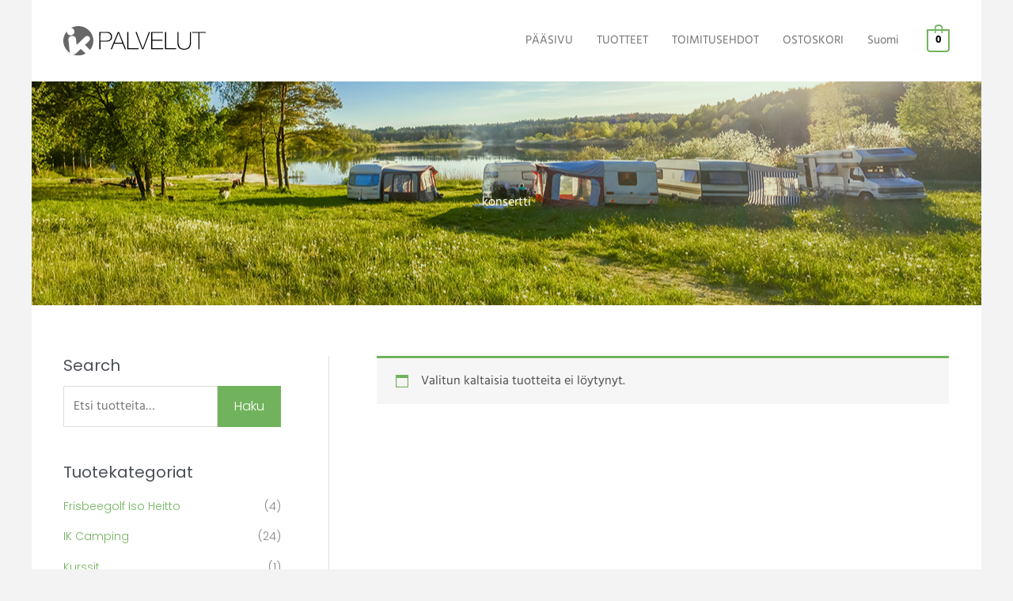

--- FILE ---
content_type: text/css;charset=utf-8
request_url: https://use.typekit.net/ede2mmk.css?ver=2.1.1
body_size: 616
content:
/*
 * The Typekit service used to deliver this font or fonts for use on websites
 * is provided by Adobe and is subject to these Terms of Use
 * http://www.adobe.com/products/eulas/tou_typekit. For font license
 * information, see the list below.
 *
 * hind:
 *   - http://typekit.com/eulas/00000000000000003b9b25a2
 *   - http://typekit.com/eulas/00000000000000003b9b25a3
 *   - http://typekit.com/eulas/00000000000000003b9b25a4
 *   - http://typekit.com/eulas/00000000000000003b9b25a5
 *   - http://typekit.com/eulas/00000000000000003b9b25a6
 * museo-slab:
 *   - http://typekit.com/eulas/000000000000000000011aff
 *
 * © 2009-2026 Adobe Systems Incorporated. All Rights Reserved.
 */
/*{"last_published":"2019-03-15 12:59:25 UTC"}*/

@import url("https://p.typekit.net/p.css?s=1&k=ede2mmk&ht=tk&f=2032.40439.40440.40441.40442.40443&a=4767253&app=typekit&e=css");

@font-face {
font-family:"museo-slab";
src:url("https://use.typekit.net/af/c225e2/000000000000000000011aff/27/l?primer=7cdcb44be4a7db8877ffa5c0007b8dd865b3bbc383831fe2ea177f62257a9191&fvd=n7&v=3") format("woff2"),url("https://use.typekit.net/af/c225e2/000000000000000000011aff/27/d?primer=7cdcb44be4a7db8877ffa5c0007b8dd865b3bbc383831fe2ea177f62257a9191&fvd=n7&v=3") format("woff"),url("https://use.typekit.net/af/c225e2/000000000000000000011aff/27/a?primer=7cdcb44be4a7db8877ffa5c0007b8dd865b3bbc383831fe2ea177f62257a9191&fvd=n7&v=3") format("opentype");
font-display:auto;font-style:normal;font-weight:700;font-stretch:normal;
}

@font-face {
font-family:"hind";
src:url("https://use.typekit.net/af/b8b15d/00000000000000003b9b25a2/27/l?primer=7cdcb44be4a7db8877ffa5c0007b8dd865b3bbc383831fe2ea177f62257a9191&fvd=n3&v=3") format("woff2"),url("https://use.typekit.net/af/b8b15d/00000000000000003b9b25a2/27/d?primer=7cdcb44be4a7db8877ffa5c0007b8dd865b3bbc383831fe2ea177f62257a9191&fvd=n3&v=3") format("woff"),url("https://use.typekit.net/af/b8b15d/00000000000000003b9b25a2/27/a?primer=7cdcb44be4a7db8877ffa5c0007b8dd865b3bbc383831fe2ea177f62257a9191&fvd=n3&v=3") format("opentype");
font-display:auto;font-style:normal;font-weight:300;font-stretch:normal;
}

@font-face {
font-family:"hind";
src:url("https://use.typekit.net/af/b5be51/00000000000000003b9b25a3/27/l?subset_id=2&fvd=n4&v=3") format("woff2"),url("https://use.typekit.net/af/b5be51/00000000000000003b9b25a3/27/d?subset_id=2&fvd=n4&v=3") format("woff"),url("https://use.typekit.net/af/b5be51/00000000000000003b9b25a3/27/a?subset_id=2&fvd=n4&v=3") format("opentype");
font-display:auto;font-style:normal;font-weight:400;font-stretch:normal;
}

@font-face {
font-family:"hind";
src:url("https://use.typekit.net/af/fa886b/00000000000000003b9b25a4/27/l?subset_id=2&fvd=n5&v=3") format("woff2"),url("https://use.typekit.net/af/fa886b/00000000000000003b9b25a4/27/d?subset_id=2&fvd=n5&v=3") format("woff"),url("https://use.typekit.net/af/fa886b/00000000000000003b9b25a4/27/a?subset_id=2&fvd=n5&v=3") format("opentype");
font-display:auto;font-style:normal;font-weight:500;font-stretch:normal;
}

@font-face {
font-family:"hind";
src:url("https://use.typekit.net/af/b340b4/00000000000000003b9b25a5/27/l?subset_id=2&fvd=n6&v=3") format("woff2"),url("https://use.typekit.net/af/b340b4/00000000000000003b9b25a5/27/d?subset_id=2&fvd=n6&v=3") format("woff"),url("https://use.typekit.net/af/b340b4/00000000000000003b9b25a5/27/a?subset_id=2&fvd=n6&v=3") format("opentype");
font-display:auto;font-style:normal;font-weight:600;font-stretch:normal;
}

@font-face {
font-family:"hind";
src:url("https://use.typekit.net/af/de5fb5/00000000000000003b9b25a6/27/l?subset_id=2&fvd=n7&v=3") format("woff2"),url("https://use.typekit.net/af/de5fb5/00000000000000003b9b25a6/27/d?subset_id=2&fvd=n7&v=3") format("woff"),url("https://use.typekit.net/af/de5fb5/00000000000000003b9b25a6/27/a?subset_id=2&fvd=n7&v=3") format("opentype");
font-display:auto;font-style:normal;font-weight:700;font-stretch:normal;
}

.tk-museo-slab { font-family: "museo-slab",serif; }
.tk-hind { font-family: "hind",sans-serif; }


--- FILE ---
content_type: text/css
request_url: https://kauppa.isokirja.fi/wp-content/uploads/elementor/css/post-294.css?ver=1768923132
body_size: 466
content:
.elementor-294 .elementor-element.elementor-element-5de975f9:not(.elementor-motion-effects-element-type-background), .elementor-294 .elementor-element.elementor-element-5de975f9 > .elementor-motion-effects-container > .elementor-motion-effects-layer{background-color:#edf5eb;}.elementor-294 .elementor-element.elementor-element-5de975f9 > .elementor-background-overlay{opacity:0.37;transition:background 0.3s, border-radius 0.3s, opacity 0.3s;}.elementor-294 .elementor-element.elementor-element-5de975f9{transition:background 0.3s, border 0.3s, border-radius 0.3s, box-shadow 0.3s;margin-top:0px;margin-bottom:55px;padding:25px 0px 0px 0px;}.elementor-294 .elementor-element.elementor-element-5c6986ef > .elementor-element-populated{margin:0px 0px 0px 0px;--e-column-margin-right:0px;--e-column-margin-left:0px;padding:0px 0px 0px 0px;}.elementor-bc-flex-widget .elementor-294 .elementor-element.elementor-element-4d6f61c5.elementor-column .elementor-widget-wrap{align-items:center;}.elementor-294 .elementor-element.elementor-element-4d6f61c5.elementor-column.elementor-element[data-element_type="column"] > .elementor-widget-wrap.elementor-element-populated{align-content:center;align-items:center;}.elementor-widget-heading .elementor-heading-title{color:var( --e-global-color-primary );}.elementor-294 .elementor-element.elementor-element-3c4d6397 > .elementor-widget-container{margin:0px 0px 10px 0px;}.elementor-294 .elementor-element.elementor-element-3c4d6397{text-align:center;}.elementor-294 .elementor-element.elementor-element-3c4d6397 .elementor-heading-title{font-family:"hind";font-size:46px;text-transform:uppercase;color:#000000;}.elementor-294 .elementor-element.elementor-element-589df230{--grid-template-columns:repeat(0, auto);--icon-size:40px;--grid-column-gap:22px;--grid-row-gap:0px;}.elementor-294 .elementor-element.elementor-element-589df230 .elementor-widget-container{text-align:center;}.elementor-294 .elementor-element.elementor-element-589df230 .elementor-social-icon{background-color:#000000;--icon-padding:0.1em;}.elementor-294 .elementor-element.elementor-element-589df230 .elementor-social-icon i{color:#edf5eb;}.elementor-294 .elementor-element.elementor-element-589df230 .elementor-social-icon svg{fill:#edf5eb;}.elementor-294 .elementor-element.elementor-element-589df230 .elementor-social-icon:hover{background-color:#54595f;}.elementor-294 .elementor-element.elementor-element-589df230 .elementor-social-icon:hover i{color:#edf5eb;}.elementor-294 .elementor-element.elementor-element-589df230 .elementor-social-icon:hover svg{fill:#edf5eb;}.elementor-294 .elementor-element.elementor-element-7467ce39{--spacer-size:40px;}

--- FILE ---
content_type: text/css
request_url: https://kauppa.isokirja.fi/wp-content/uploads/elementor/css/post-454.css?ver=1768923132
body_size: 706
content:
.elementor-454 .elementor-element.elementor-element-89424c7:not(.elementor-motion-effects-element-type-background), .elementor-454 .elementor-element.elementor-element-89424c7 > .elementor-motion-effects-container > .elementor-motion-effects-layer{background-color:#666666;}.elementor-454 .elementor-element.elementor-element-89424c7{transition:background 0.3s, border 0.3s, border-radius 0.3s, box-shadow 0.3s;padding:70px 60px 70px 70px;}.elementor-454 .elementor-element.elementor-element-89424c7 > .elementor-background-overlay{transition:background 0.3s, border-radius 0.3s, opacity 0.3s;}.elementor-454 .elementor-element.elementor-element-4c76829 > .elementor-element-populated{margin:0px 80px 0px 0px;--e-column-margin-right:80px;--e-column-margin-left:0px;}.elementor-widget-image .widget-image-caption{color:var( --e-global-color-text );}.elementor-454 .elementor-element.elementor-element-ca744a8{text-align:start;}.elementor-454 .elementor-element.elementor-element-ca744a8 img{width:292px;}.elementor-widget-text-editor{color:var( --e-global-color-text );}.elementor-widget-text-editor.elementor-drop-cap-view-stacked .elementor-drop-cap{background-color:var( --e-global-color-primary );}.elementor-widget-text-editor.elementor-drop-cap-view-framed .elementor-drop-cap, .elementor-widget-text-editor.elementor-drop-cap-view-default .elementor-drop-cap{color:var( --e-global-color-primary );border-color:var( --e-global-color-primary );}.elementor-454 .elementor-element.elementor-element-27c066ea > .elementor-widget-container{padding:0px 0px 0px 74px;}.elementor-454 .elementor-element.elementor-element-27c066ea{text-align:start;font-family:"hind";font-size:18px;font-weight:300;line-height:1.3em;color:#ffffff;}.elementor-bc-flex-widget .elementor-454 .elementor-element.elementor-element-4f9bfe0a.elementor-column .elementor-widget-wrap{align-items:flex-start;}.elementor-454 .elementor-element.elementor-element-4f9bfe0a.elementor-column.elementor-element[data-element_type="column"] > .elementor-widget-wrap.elementor-element-populated{align-content:flex-start;align-items:flex-start;}.elementor-bc-flex-widget .elementor-454 .elementor-element.elementor-element-694c90ab.elementor-column .elementor-widget-wrap{align-items:flex-start;}.elementor-454 .elementor-element.elementor-element-694c90ab.elementor-column.elementor-element[data-element_type="column"] > .elementor-widget-wrap.elementor-element-populated{align-content:flex-start;align-items:flex-start;}.elementor-widget-heading .elementor-heading-title{color:var( --e-global-color-primary );}.elementor-454 .elementor-element.elementor-element-5615fa0d > .elementor-widget-container{margin:22px 0px 0px 0px;}.elementor-454 .elementor-element.elementor-element-5615fa0d{text-align:start;}.elementor-454 .elementor-element.elementor-element-5615fa0d .elementor-heading-title{font-family:"hind";font-size:42px;font-weight:500;color:#ffffff;}.elementor-454 .elementor-element.elementor-element-86f6b67 > .elementor-widget-container{margin:20px 0px 0px 0px;}.elementor-theme-builder-content-area{height:400px;}.elementor-location-header:before, .elementor-location-footer:before{content:"";display:table;clear:both;}@media(max-width:1024px){.elementor-454 .elementor-element.elementor-element-89424c7{padding:50px 20px 50px 20px;}.elementor-454 .elementor-element.elementor-element-4c76829 > .elementor-element-populated{margin:0% 15% 0% 0%;--e-column-margin-right:15%;--e-column-margin-left:0%;}.elementor-454 .elementor-element.elementor-element-694c90ab > .elementor-element-populated{margin:0px 0px 0px 0px;--e-column-margin-right:0px;--e-column-margin-left:0px;}}@media(max-width:767px){.elementor-454 .elementor-element.elementor-element-89424c7{padding:35px 20px 35px 20px;}.elementor-454 .elementor-element.elementor-element-4c76829 > .elementor-element-populated{margin:0px 0px 50px 0px;--e-column-margin-right:0px;--e-column-margin-left:0px;padding:0px 0px 0px 0px;}.elementor-454 .elementor-element.elementor-element-27c066ea{text-align:start;}.elementor-454 .elementor-element.elementor-element-4f9bfe0a{width:33%;}.elementor-454 .elementor-element.elementor-element-4f9bfe0a > .elementor-element-populated{padding:0px 0px 0px 0px;}.elementor-454 .elementor-element.elementor-element-694c90ab{width:100%;}.elementor-454 .elementor-element.elementor-element-694c90ab > .elementor-element-populated{padding:0px 0px 0px 0px;}.elementor-454 .elementor-element.elementor-element-86f6b67{text-align:start;}}@media(min-width:768px){.elementor-454 .elementor-element.elementor-element-4c76829{width:40.019%;}.elementor-454 .elementor-element.elementor-element-4f9bfe0a{width:30%;}.elementor-454 .elementor-element.elementor-element-694c90ab{width:29.977%;}}@media(max-width:1024px) and (min-width:768px){.elementor-454 .elementor-element.elementor-element-4c76829{width:35%;}.elementor-454 .elementor-element.elementor-element-4f9bfe0a{width:20%;}.elementor-454 .elementor-element.elementor-element-694c90ab{width:42%;}}

--- FILE ---
content_type: image/svg+xml
request_url: https://kauppa.isokirja.fi/wp-content/uploads/2019/03/logo.svg
body_size: 1547
content:
<?xml version="1.0" encoding="UTF-8"?> <svg xmlns="http://www.w3.org/2000/svg" id="Layer_1" data-name="Layer 1" viewBox="0 0 179 37.72"><defs><style>.cls-1{fill:#676767;}.cls-2{fill:#010101;}</style></defs><title>logo</title><path class="cls-1" d="M219.33,438.36a18.91,18.91,0,0,0,16.76-.85c-.14-.1-.29-.21-.42-.32h0l-5.73-5.59-5.83,5.68h0a4.51,4.51,0,0,1-1.93,1,5.42,5.42,0,0,1-1,.21,5.77,5.77,0,0,1-1.82-.11m26.39-17.3a18.86,18.86,0,0,0-28-16.52,4.79,4.79,0,1,1-5.29,4.77,3.55,3.55,0,0,1,0-.46,18.84,18.84,0,0,0,4.7,28.41,3.71,3.71,0,0,1-1.2-2.09h0v-.12a.69.69,0,0,1,0-.13.66.66,0,0,1,0-.14l-1.1-10.17h.05l-.55-5.13a.51.51,0,0,0,0-.13.66.66,0,0,0,0-.14v-.12h0c-.07-2.13,1.81-4,4.33-4.27s4.77,1.2,5.16,3.3h0l.89,8.29L235,416.33h0l0,0a4,4,0,0,1,5.59-.3,3.8,3.8,0,0,1-.31,5.44l0,0h0l-5.1,5,5.47,5.34.09.08.09.09.09.08h0a3.81,3.81,0,0,1,.6.86,18.78,18.78,0,0,0,4.19-11.85" transform="translate(-208 -402.2)"></path><path class="cls-2" d="M377.77,410.94V432h1.37V410.94H387v-1.19H369.93v1.19Zm-26.36-1.19V423.1c0,3,.43,9.46,8.36,9.46,6.67,0,8.67-4.15,8.67-9.46V409.75h-1.37V423.1c0,5.06-1.84,8.27-7.3,8.27-6.43,0-7-5.58-7-8.27V409.75ZM335.84,432h14v-1.19H337.22V409.75h-1.38Zm-16.06-1.19v-9.79h12.79v-1.19H319.78v-8.92h13.6v-1.19h-15V432h15.13v-1.19Zm-19.65-21.09H298.7L307,432h1.6l8.33-22.28h-1.38l-7.7,21.09h-.07ZM288.4,432h14v-1.19H289.77V409.75H288.4Zm-16.06-8.33,5-12.61h.06l4.77,12.61Zm4.21-13.95-9,22.28h1.47l2.84-7.15h10.67l2.81,7.15h1.46l-8.79-22.28ZM253.25,432h1.37v-9.92h7.61c4.43,0,7-2.22,7-6.12,0-5.33-4-6.24-6.49-6.24h-9.48Zm1.37-21.09h8c4.46,0,5.21,3.37,5.21,5,0,2.31-1.38,5-5.4,5h-7.83Z" transform="translate(-208 -402.2)"></path></svg> 

--- FILE ---
content_type: image/svg+xml
request_url: https://kauppa.isokirja.fi/wp-content/uploads/2019/03/logo_valkoinen.svg
body_size: 2457
content:
<?xml version="1.0" encoding="UTF-8"?> <!-- Generator: Adobe Illustrator 23.0.2, SVG Export Plug-In . SVG Version: 6.00 Build 0) --> <svg xmlns="http://www.w3.org/2000/svg" xmlns:xlink="http://www.w3.org/1999/xlink" id="Layer_1" x="0px" y="0px" viewBox="0 0 270 60" style="enable-background:new 0 0 270 60;" xml:space="preserve"> <style type="text/css"> .st0{clip-path:url(#SVGID_2_);fill:#FFFFFF;} </style> <g> <defs> <rect id="SVGID_1_" width="270" height="60"></rect> </defs> <clipPath id="SVGID_2_"> <use xlink:href="#SVGID_1_" style="overflow:visible;"></use> </clipPath> <path class="st0" d="M21.87,55.1c3.34,1.46,7.02,2.27,10.9,2.27c4.86,0,9.41-1.27,13.37-3.5c-0.21-0.14-0.42-0.29-0.62-0.46 l-0.01,0.01l-8.3-8.09l-8.43,8.22l-0.01-0.01c-0.83,0.72-1.79,1.2-2.78,1.43c-0.47,0.14-0.97,0.24-1.48,0.3 C23.59,55.36,22.7,55.3,21.87,55.1 M60.06,30.08c0-15.07-12.22-27.29-27.29-27.29c-4.78,0-9.26,1.23-13.17,3.38 c3.67,0.27,6.57,3.26,6.57,6.9c0,3.83-3.18,6.93-7.11,6.93s-7.11-3.1-7.11-6.93c0-0.23,0.01-0.45,0.03-0.68 c-4.06,4.76-6.51,10.93-6.51,17.68c0,9.96,5.34,18.67,13.31,23.44c-0.89-0.81-1.52-1.84-1.73-3.02l-0.01,0l-0.02-0.18 C17.01,50.25,17,50.19,17,50.13c-0.01-0.06-0.01-0.13-0.01-0.19l-1.59-14.73l0.08-0.01l-0.8-7.43c-0.01-0.06-0.02-0.13-0.03-0.19 s-0.01-0.13-0.01-0.19l-0.02-0.18l0.01,0c-0.1-3.08,2.62-5.8,6.28-6.18c3.65-0.38,6.9,1.74,7.46,4.77l0.01,0l1.29,11.99 l14.93-14.56h0c0.01-0.01,0.03-0.03,0.04-0.04c2.35-2.29,5.97-2.49,8.08-0.43c2.11,2.06,1.91,5.58-0.44,7.88 c-0.01,0.01-0.03,0.02-0.04,0.04l0,0l-7.38,7.2l7.91,7.72c0.04,0.04,0.09,0.08,0.13,0.12c0.04,0.04,0.08,0.09,0.13,0.13l0.12,0.12 l-0.01,0.01c0.35,0.39,0.64,0.81,0.86,1.25C57.79,42.54,60.06,36.58,60.06,30.08"></path> <path class="st0" d="M251.16,15.42v30.52h1.99V15.42h11.38v-1.72h-24.7v1.72H251.16z M213.02,13.71v19.32 c0,4.29,0.63,13.68,12.1,13.68c9.66,0,12.55-6,12.55-13.68V13.71h-1.99v19.32c0,7.31-2.66,11.96-10.57,11.96 c-9.3,0-10.11-8.08-10.11-11.96V13.71H213.02z M190.49,45.94h20.27v-1.72h-18.29V13.71h-1.99V45.94z M167.25,44.23V30.05h18.51 v-1.72h-18.51V15.42h19.68v-1.72h-21.67v32.24h21.9v-1.72H167.25z M138.81,13.71h-2.08l12.01,32.24h2.3l12.05-32.24h-1.99 l-11.15,30.52h-0.09L138.81,13.71z M121.83,45.94h20.27v-1.72h-18.28V13.71h-1.99V45.94z M98.58,33.89l7.18-18.24h0.09l6.91,18.24 H98.58z M104.68,13.71L91.72,45.94h2.12l4.11-10.34h15.44l4.06,10.34h2.12l-12.73-32.24H104.68z M70.96,45.94h1.99V31.59h11.02 c6.41,0,10.11-3.2,10.11-8.85c0-7.72-5.73-9.03-9.39-9.03H70.96V45.94z M72.94,15.42h11.6c6.46,0,7.54,4.88,7.54,7.27 c0,3.34-1.99,7.18-7.81,7.18H72.94V15.42z"></path> </g> </svg> 